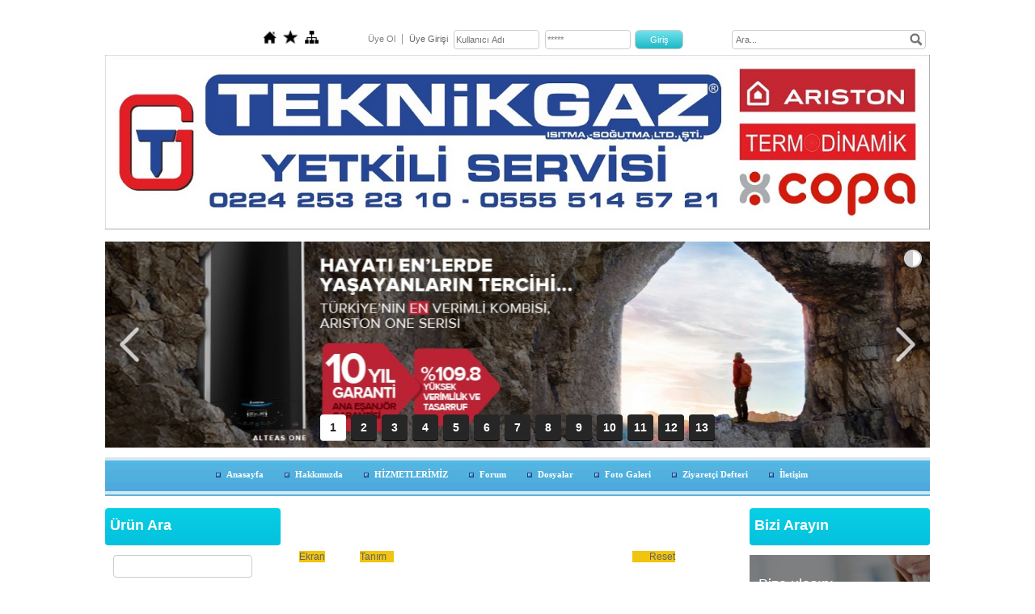

--- FILE ---
content_type: text/html; charset=UTF-8
request_url: http://www.teknikgaz.com/?pnum=12&pt=GENUS+PREM%C4%B0UM+YO%C4%9EU%C5%9EMALI
body_size: 9825
content:
<!DOCTYPE html>
                        <html lang="tr">
                        <!--[if lt IE 8]> <html lang="tr-TR" class="stnz_no-js ie6"> <![endif]-->
<head>
<title>ariston genus premium kombi , her marka kombi bakım ve servislik hizmeti</title>
<meta http-equiv="X-UA-Compatible" content="IE=Edge;chrome=1" /><meta http-equiv="Content-Type" content="text/html; charset=UTF-8">
<meta name="keywords" content="ariston genus premium kombii , her marka kombi bakım ve servislik hizmeti"/>
<meta name="description" content="ariston genus premium kombii , her marka kombi bakım ve servislik hizmeti"/>




<!--[if lt IE 7]>						
							<script src="/templates/default/IE7.jgz">IE7_PNG_SUFFIX=".png";</script>
							<link href="/templates/default/ie6.css" rel="stylesheet" type="text/css" />
						<![endif]-->
<!--[if lt IE 8]>							
							<link href="/templates/default/ie7.css" rel="stylesheet" type="text/css" />
						<![endif]-->
<script type="text/javascript" src="/templates/js/js.js?v=3" ></script>
<script src="/cjs/jquery/1.8/jquery-1.8.3.min.jgz"></script>
<script src="/cjs/jquery.bxslider.min.js"></script>
<link href="/cjs/jquery.bxslider.css" rel="stylesheet" type="text/css" />

<link rel="stylesheet" href="/cjs/css/magnific-popup.css">
                                <link rel="stylesheet" href="/cjs/css/wookmark-main.css">
                                <script src="/cjs/js/imagesloaded.pkgd.min.js"></script>
                                <script src="/cjs/js/jquery.magnific-popup.min.js"></script>
                                <script src="/cjs/js/wookmark.js"></script><link rel="stylesheet" href="/cjs/banner_rotator/css/banner-rotator.min.css">
<script type="text/javascript" src="/cjs/banner_rotator/js/jquery.banner-rotator.min.js"></script>
<style>



.vitrin_widget {
    text-align: center !important;
}


.iletisim {display: inline-block; width: 250px; margin: 10px; text-align: center;  padding: 10px; vertical-align: top; border: 0px solid #73AD21;}





</style>

<link href="//maxcdn.bootstrapcdn.com/font-awesome/4.2.0/css/font-awesome.min.css" rel="stylesheet">



<style>
    @import url("/assets/css/grid.css") screen and (max-width: 768px);
    @import url("/templates/tpl/98/stil.css") screen and (min-width: 769px);
    @import url("/assets/css/desktop.css") screen and (min-width: 769px);
    @import url("/assets/css/mobile.css") screen and (max-width: 768px);    
</style>
<meta name="viewport" content="width=device-width, initial-scale=1">
<script src="/assets/javascript/mobile/jquery.mobilemenu.js"></script><style type="text/css">body{ background-image: url(/FileUpload/bs1025996/bg.jpg) !important; background-attachment: fixed; }</style>

<!--[if lt IE 8]>               
                    <style type="text/css">#stnz_middleContent{width:538px !important;}</style>         
                <![endif]-->

</head>

<body id="mobileTmp" class="tpl">

<div class="container" id="stnz_wrap">  
        <div id="stnz_containerTop">
        <div id="stnz_left_bg"></div>
        <div class="row" id="stnz_containerMiddle">
        <div class="grid_12" id="stnz_headerWrap"><script type="text/javascript">
                    $(function() {
                        $("#ust_icon_favorite").click(function() {
                            // Mozilla Firefox Bookmark
                            if ('sidebar' in window && 'addPanel' in window.sidebar) { 
                                window.sidebar.addPanel(location.href,document.title,"");
                            } else if( /*@cc_on!@*/false) { // IE Favorite
                                window.external.AddFavorite(location.href,document.title); 
                            } else { // webkit - safari/chrome
                                alert('Sık Kullanılanlara eklemek için '+(navigator.userAgent.toLowerCase().indexOf('mac') != - 1 ? 'Command/Cmd' : 'CTRL') + ' + D tuşlarına basınız.');
                            }
                        });
                        
                        $("#ust_login_button").click(function() {
                            $("#ust_uye_form").submit();                          
                        });
                        $("#ust_search").keyup(function(e) {
                            if (e.keyCode==13)                          
                            {
                                if ($(this).val().length > 2){
                                    $(location).attr('href','/?Syf=39&search='+$(this).val());
                                }else{
                                    alert('Lütfen en az 3 harf giriniz.');
                                }   
                            }
                        });
                        $("#search").click(function() {
                            if ($('#ust_search').val().length > 2){
                                    $(location).attr('href','/?Syf=39&search='+$('#ust_search').val());
                                }else{
                                    alert('Lütfen en az 3 harf giriniz.');
                                }                           
                        });
                        
                    });
                </script><div id="stnz_topModul"><div class="stnz_widget stnz_ust_modul_icons">
<div class="stnz_widgetContent"><ul id="ust_custom_icons"><li class="ust_custom_icons_li"><a href="/?SyfNmb=1" id="ust_icon_homepage"><img alt="Anasayfa" src="/templates/tpl/98/images//homepage.png" border="0"></a></li><li class="ust_custom_icons_li"><a href="#" id="ust_icon_favorite"><img alt="Favorilere Ekle" src="/templates/tpl/98/images//favorite.png" border="0"></a></li><li class="ust_custom_icons_li"><a href="/?Syf=20" id="ust_icon_sitemap"><img alt="Site Haritası" src="/templates/tpl/98/images//sitemap.png" border="0"></a></li></ul></div>
</div><!-- /widget -->

<div class="stnz_widget stnz_ust_modul_login">
<div class="stnz_widgetContent"><form id="ust_uye_form" name="ust_uye_form" method="POST" action="http://www.teknikgaz.com/?login=1"><ul id="ust_modul_login"><li id="ust_member_caption"><a href="/?Syf=7&UI=1">Üye Ol</a></li><li id="ust_login_caption">Üye Girişi</li><li id="ust_login_uname_li"><input type="text" name="username" id="ust_login_uname" placeholder="Kullanıcı Adı"></li><li id="ust_login_pass_li"><input type="password" name="pass" id="ust_login_pass" placeholder="*****"></li><li id="ust_login_button_li"><input type="button" id="ust_login_button" value="Giriş"></li></ul></form></div>
</div><!-- /widget -->

<div class="stnz_widget stnz_ust_modul_search">
<div class="stnz_widgetContent"><div><input type="text" id="ust_search" name="search" placeholder="Ara..."><div id="search_mercek"><img src="/images/search-glass.png" width="16" id="search"></div></div></div>
</div><!-- /widget -->

</div><div class="clear"></div><div class="grid_12" id="stnz_headerTop"></div><div id="stnz_header" style="background-image: none;"><style>#stnz_header{min-height:1px;}</style><div id="stnz_pictureHeader"><img alt="" src="FileUpload/bs1025996/header.jpg" /></div><!-- /pictureHeader --></div><div class="grid_12" id="stnz_headerFooter" style="margin-top:0;"></div><!-- /header --><div id="stnz_topBanner"><p>
<div data-type="banner"><div id="banner_bs1025996_70783" class="banner-rotator " style="max-width: 1200px; max-height: 300px;"><ul class="slides"><li data-effect="random" data-duration="500" data-ease="linear" data-delay="5000" data-ken-burns="random auto linear"><img src="/FileUpload/bs1025996/Slayt/bs1025996_20220328152559.jpg" title="" /></li><li data-effect="random" data-duration="500" data-ease="linear" data-delay="5000" data-ken-burns="random auto linear"><img src="/FileUpload/bs1025996/Slayt/bs1025996_20220328152619.jpg" title="" /></li><li data-effect="random" data-duration="500" data-ease="linear" data-delay="5000" data-ken-burns="random auto linear"><img src="/FileUpload/bs1025996/Slayt/bs1025996_20220328152651.jpg" title="" /></li><li data-effect="random" data-duration="500" data-ease="linear" data-delay="5000" data-ken-burns="random auto linear"><img src="/FileUpload/bs1025996/Slayt/bs1025996_20220328152711.jpg" title="" /></li><li data-effect="random" data-duration="500" data-ease="linear" data-delay="5000" data-ken-burns="random auto linear"><img src="/FileUpload/bs1025996/Slayt/bs1025996_20220328152726.jpg" title="" /></li><li data-effect="random" data-duration="500" data-ease="linear" data-delay="5000" data-ken-burns="random auto linear"><img src="/FileUpload/bs1025996/Slayt/bs1025996_20220328152800.jpg" title="" /></li><li data-effect="random" data-duration="500" data-ease="linear" data-delay="5000" data-ken-burns="random auto linear"><img src="/FileUpload/bs1025996/Slayt/bs1025996_20220328152821.jpg" title="" /></li><li data-effect="random" data-duration="500" data-ease="linear" data-delay="5000" data-ken-burns="random auto linear"><img src="/FileUpload/bs1025996/Slayt/bs1025996_20220328152851.jpg" title="" /></li><li data-effect="random" data-duration="500" data-ease="linear" data-delay="5000" data-ken-burns="random auto linear"><img src="/FileUpload/bs1025996/Slayt/bs1025996_20220408151005.jpg" title="" /></li><li data-effect="random" data-duration="500" data-ease="linear" data-delay="5000" data-ken-burns="random auto linear"><img src="/FileUpload/bs1025996/Slayt/bs1025996_20220408151016.jpg" title="" /></li><li data-effect="random" data-duration="500" data-ease="linear" data-delay="5000" data-ken-burns="random auto linear"><img src="/FileUpload/bs1025996/Slayt/bs1025996_20220408153422.jpeg" title="" /></li><li data-effect="random" data-duration="500" data-ease="linear" data-delay="5000" data-ken-burns="random auto linear"><a href="http://www.teknikgaz.com/?Syf=18&Hbr=1245428&/En-iyi-kombi-varl%C4%B1%C4%9F%C4%B1n%C4%B1-unutaca%C4%9F%C4%B1n%C4%B1z-kombidir.Copa-Kombi-tak%C4%B1n,-unutun." target="_blank"><img src="/FileUpload/bs1025996/Slayt/bs1025996_20220408153432.jpeg" title="" /></a></li><li data-effect="random" data-duration="500" data-ease="linear" data-delay="5000" data-ken-burns="random auto linear"><a href="http://www.teknikgaz.com/?Syf=18&Hbr=1245429&/Verimli-ve-Konforlu-S%C4%B1cak-Su" target="_blank"><img src="/FileUpload/bs1025996/Slayt/bs1025996_20220408153443.jpeg" title="" /></a></li></ul></div><script>$('#banner_bs1025996_70783').bannerRotator({  width:1200, height:300, playButton: false , tooltip: 'text' , navButtons: 'large' , cpanelPosition:'center bottom' , thumbnails: 'number'});</script></div>
</p></div><script type="text/javascript">
                    $(function() {
                        $("#ust-menu-search").keyup(function(e) {
                            if (e.keyCode==13)                          
                            {
                                if ($(this).val().length > 2){
                                    $(location).attr('href','/?Syf=39&search='+$(this).val());
                                }else{
                                    alert('Lütfen en az 3 harf giriniz.');
                                }   
                            }
                        });
                        
                        $("#search-ust").click(function() {
                            if ($('#ust-menu-search').val().length > 2){
                                    $(location).attr('href','/?Syf=39&search='+$('#ust-menu-search').val());
                                }else{
                                    alert('Lütfen en az 3 harf giriniz.');
                                }                           
                        });
                        
                    });
                </script><div class="grid_12 mobile-menu" id="topMenu"><style>@import url("./templates/tpl/38/menucss/default.css") screen and (min-width: 769px);</style><div class="stnz_widget stnz_ust_menu38">
<div class="stnz_widgetContent"><div class="stnz_dropdown38_root stnz_dropdown38_root_center"><div id="ust_menu_root"><nav><ul class="sf-menu stnz_dropdown38 stnz_dropdown38-horizontal" id="nav" data-title="Menu">
		
			<li><a class="root"  href="http://www.teknikgaz.com/?SyfNmb=1&pt=Anasayfa" rel="alternate" hreflang="tr">Anasayfa</a></li>
			<li><a class="root"  href="http://www.teknikgaz.com/?SyfNmb=2&pt=Hakk%C4%B1m%C4%B1zda" rel="alternate" hreflang="tr">Hakkımızda</a></li>
			<li><a class="root"  href="http://www.teknikgaz.com/?SyfNmb=4&pt=HİZMETLERİMİZ" rel="alternate" hreflang="tr">HİZMETLERİMİZ</a></li>
			<li><a class="root"  href="http://www.teknikgaz.com/forum/?pt=Forum" rel="alternate" hreflang="tr">Forum</a></li>
			<li><a class="root"  href="http://www.teknikgaz.com/?Syf=3&pt=Dosyalar" rel="alternate" hreflang="tr">Dosyalar</a></li>
			<li><a class="root"  href="http://www.teknikgaz.com/?Syf=4&pt=Foto+Galeri" rel="alternate" hreflang="tr">Foto Galeri</a></li>
			<li><a class="root"  href="http://www.teknikgaz.com/?Syf=0&pt=Ziyaret%C3%A7i+Defteri" rel="alternate" hreflang="tr">Ziyaretçi Defteri</a></li>
			<li><a class="root"  href="http://www.teknikgaz.com/?SyfNmb=3&pt=%C4%B0leti%C5%9Fim" rel="alternate" hreflang="tr">İletişim</a></li></ul></nav></div></div></div>
</div><!-- /widget -->

</div><!-- /topMenu --></div><div id="stnz_content"><div class="grid_12" id="stnz_leftContent"><div class="stnz_widget"><div class="stnz_widget stnz_product_search">
<div class="stnz_widgetTitle"><div class="stnz_widgetTitle_text">Ürün Ara</div></div>
<div class="stnz_widgetContent">
            <form name="urun_arama" action="/?Syf=21" method="post">
            <input name="aranacak" class="UyeGirisi" size="19" maxlength="150">
            <input class="UyeGirisi" name="gonder2" value=" Ara " type="submit">
            <a href="/?Syf=21&pt=Ürün Ara">Detaylı Ara</a></form></div>
<div class="stnz_widgetFooter"></div>
</div><!-- /widget -->

<style>@import url("/templates/default/menucss/css/radius/radius_mavi.css") screen and (min-width: 769px);</style><div class="stnz_widget stnz_menu">
<div class="stnz_widgetTitle"><div class="stnz_widgetTitle_text">Ürün ve Hizmetler</div></div>
<div class="stnz_widgetContent"><ul class="sf-menu stnz_radius_mavi stnz_radius_mavi-vertical" id="nav1936438" data-title="Ürün ve Hizmetler">
				
					<li><a class="root"  href="http://www.teknikgaz.com?product=6522000&pt=AR%C4%B0STON+KOMB%C4%B0" rel="alternate" hreflang="tr">ARİSTON KOMBİ</a></li>
					<li><a class="root"  href="http://www.teknikgaz.com?product=6522001&pt=BAYMAK+KOMB%C4%B0" rel="alternate" hreflang="tr">BAYMAK KOMBİ</a></li>
					<li><a class="root"  href="http://www.teknikgaz.com?product=6531950&pt=COPA" rel="alternate" hreflang="tr">COPA</a></li>
					<li><a class="root"  href="http://www.teknikgaz.com?product=6522004&pt=DEM%C4%B0RD%C3%96K%C3%9CM+KOMB%C4%B0" rel="alternate" hreflang="tr">DEMİRDÖKÜM KOMBİ</a></li>
					<li><a class="root"  href="http://www.teknikgaz.com?product=6522002&pt=%C4%B0MMERGAS+KOMB%C4%B0" rel="alternate" hreflang="tr">İMMERGAS KOMBİ</a></li>
					<li><a class="root"  href="http://www.teknikgaz.com?product=6522003&pt=SAN%C4%B0CA+KOMB%C4%B0" rel="alternate" hreflang="tr">SANİCA KOMBİ</a></li>
					<li><a class="root"  href="http://www.teknikgaz.com?product=6522005&pt=YEDEK+PAR%C3%87A" rel="alternate" hreflang="tr">YEDEK PARÇA</a></li>
					<li><a class="root"  href="http://www.teknikgaz.com?product=6522006&pt=WARMHAUS" rel="alternate" hreflang="tr">WARMHAUS</a></li></ul></div>
<div class="stnz_widgetFooter"></div>
</div><!-- /widget -->

<div class="stnz_widget stnz_menu">
<div class="stnz_widgetTitle"><div class="stnz_widgetTitle_text">ARIZA VE ÇÖZÜMLERİ</div></div>
<div class="stnz_widgetContent"><ul class="sf-menu stnz_radius_mavi stnz_radius_mavi-vertical" id="nav1936439" data-title="ARIZA VE ÇÖZÜMLERİ">
				
					<li><a class="root"  href="#" rel="alternate" hreflang="tr">ARİSTON</a>
				<ul>
					<li><a   href="http://www.teknikgaz.com/?pnum=7&pt=BS+-+MAT%C4%B0S+KOMB%C4%B0" rel="alternate" hreflang="tr">BS - MATİS KOMBİ</a></li>
					<li><a   href="http://www.teknikgaz.com/?pnum=8&pt=CARES+PREM%C4%B0UM+KOMB%C4%B0" rel="alternate" hreflang="tr">CARES PREMİUM KOMBİ</a></li>
					<li><a   href="http://www.teknikgaz.com/?pnum=9&pt=CLAS+EVO+" rel="alternate" hreflang="tr">CLAS EVO </a></li>
					<li><a   href="http://www.teknikgaz.com/?pnum=10&pt=CLAS+HERMET%C4%B0K+KOMB%C4%B0" rel="alternate" hreflang="tr">CLAS HERMETİK KOMBİ</a></li>
					<li><a   href="http://www.teknikgaz.com/?pnum=11&pt=GENUS+HERMET%C4%B0K+KOMB%C4%B0" rel="alternate" hreflang="tr">GENUS HERMETİK KOMBİ</a></li>
					<li><a   href="http://www.teknikgaz.com/?pnum=12&pt=GENUS+PREM%C4%B0UM+YO%C4%9EU%C5%9EMALI" rel="alternate" hreflang="tr">GENUS PREMİUM YOĞUŞMALI</a></li>
					<li><a   href="http://www.teknikgaz.com/?pnum=13&pt=CLAS+PREM%C4%B0UM+EVO" rel="alternate" hreflang="tr">CLAS PREMİUM EVO</a></li>
				</ul>
					</li>
					<li><a class="root"  href="#" rel="alternate" hreflang="tr">COPA </a></li>
					<li><a class="root"  href="#" rel="alternate" hreflang="tr">İMMERGAS </a>
				<ul>
					<li><a   href="http://www.teknikgaz.com/?pnum=14&pt=Eolo+Star+Hata+Kodlar%C4%B1" rel="alternate" hreflang="tr">Eolo Star Hata Kodları</a></li>
					<li><a   href="http://www.teknikgaz.com/?pnum=15&pt=imergas+Eolo+Mini+model+kombi" rel="alternate" hreflang="tr">imergas Eolo Mini model kombi</a></li>
					<li><a   href="http://www.teknikgaz.com/?pnum=16&pt=immergas+Victrix+kombi" rel="alternate" hreflang="tr">immergas Victrix kombi</a></li>
				</ul>
					</li>
					<li><a class="root"  href="#" rel="alternate" hreflang="tr">TERMODİNAMİK</a>
				<ul>
					<li><a   href="http://www.teknikgaz.com/?pnum=6&pt=%C5%9EOFBEN+ARIZA+VE+TAM%C4%B0R%C4%B0" rel="alternate" hreflang="tr">ŞOFBEN ARIZA VE TAMİRİ</a></li>
				</ul>
					</li>
					<li><a class="root"  href="http://www.teknikgaz.com/?pnum=17&pt=PETEK+TEM%C4%B0ZLEME+BAKIM" rel="alternate" hreflang="tr">PETEK TEMİZLEME BAKIM</a></li></ul></div>
<div class="stnz_widgetFooter"></div>
</div><!-- /widget -->

<div class="stnz_widget stnz_menu">
<div class="stnz_widgetTitle"><div class="stnz_widgetTitle_text">Videolar</div></div>
<div class="stnz_widgetContent"><ul class="sf-menu stnz_radius_mavi stnz_radius_mavi-vertical" id="nav1936440" data-title="Videolar">
				
					<li><a class="root"  href="http://www.teknikgaz.com?Syf=24&video=6522024&pt=V%C4%B0DEOLAR" rel="alternate" hreflang="tr">VİDEOLAR</a></li></ul></div>
<div class="stnz_widgetFooter"></div>
</div><!-- /widget -->

</div></div><!-- /leftContent --><div id="stnz_middleContent" class="grid_12 stnz_coklu stnz_sol_var stnz_sag_var"><div class="stnz_pageTitle"><h2><span>GENUS PREMİUM YOĞUŞMALI</span></h2></div>
<style type="text/css">
.sablon_yazi_img {
   padding:3px;
   border:0.5px;
   background-color:#fff;
}

.sablon_yazi_img:hover {
   padding:3px;
   border:1px;
   background-color:#cccccc;
}

</style>

<script>

$(document).ready(function () {
    $(".fade_effect img").fadeTo(0, 1.0);

    $(".fade_effect img").hover(function () {
        $(this).fadeTo("slow", 0.7);
        },
        function () {$(this).fadeTo("slow", 1.0);
        }
    );
});

</script><p> </p>
<table>
<tbody>
<tr>
<td width="72">
<p><span style="background-color: #f1c40f;">Ekran</span></p>
</td>
<td width="336">
<p><span style="background-color: #f1c40f;">Tanım   </span></p>
</td>
<td colspan="2" width="108">
<p><span style="background-color: #f1c40f;">       Reset</span></p>
</td>
</tr>
<tr>
<td width="72">
<p><strong>1 01</strong></p>
</td>
<td colspan="2" width="344">
<p>Aşırı ısınma</p>
</td>
<td width="100">
<p>Resetleyin</p>
</td>
</tr>
<tr>
<td width="72">
<p><strong>1 02</strong></p>
</td>
<td colspan="2" width="344">
<p>Isıtma sistemi basınç sensörü kısa devre ya da açık devre</p>
</td>
<td width="100">
<p>Resetlenemez</p>
</td>
</tr>
<tr>
<td width="72">
<p><strong>1 03</strong></p>
</td>
<td colspan="2" width="344">
<p>Sirkülasyon ya da su durumu: Tçıkış > 7°C/sn, (3 kez oluştu ise)</p>
</td>
<td width="100">
<p>Resetleyin</p>
</td>
</tr>
<tr>
<td width="72">
<p><strong>1 04</strong></p>
</td>
<td colspan="2" width="344">
<p>Sirkülasyon ya da su durumu: Tçıkış> 20°C/sn veya Tdönüş > 20°C/sn</p>
</td>
<td width="100">
<p>Resetleyin</p>
</td>
</tr>
<tr>
<td width="72">
<p><strong>1 05</strong></p>
</td>
<td colspan="2" width="344">
<p>Sirkülasyon ya da su durumu: Tçıkış – Tdönüş> 55°C, (3 kez oluştu ise)</p>
</td>
<td width="100">
<p>Resetleyin</p>
</td>
</tr>
<tr>
<td width="72">
<p><strong>1 06</strong></p>
</td>
<td colspan="2" width="344">
<p>Sirkülasyon ya da su durumu: Tdönüş > Tçıkış + 10°C, (3 kez oluştu ise)</p>
</td>
<td width="100">
<p>Resetleyin</p>
</td>
</tr>
<tr>
<td width="72">
<p><strong>1 07</strong></p>
</td>
<td colspan="2" width="344">
<p>Sirkülasyon ya da su durumu: Tdönüş > Tçıkış + 30°C</p>
</td>
<td width="100">
<p>Resetleyin</p>
</td>
</tr>
<tr>
<td width="72">
<p><strong>1 08</strong></p>
</td>
<td colspan="2" width="344">
<p>Birincil devrede su eksik (P<Pmin)</p>
</td>
<td width="100">
<p>Resetlenemez</p>
</td>
</tr>
<tr>
<td width="72">
<p><strong>1 09</strong></p>
</td>
<td colspan="2" width="344">
<p>Yüksek birincil devre basıncı (P>3bar)</p>
</td>
<td width="100">
<p>Resetlenemez</p>
</td>
</tr>
<tr>
<td width="72">
<p><strong>1 10</strong></p>
</td>
<td colspan="2" width="344">
<p>Isıtma çıkış sensörü açık veya kısa devre (NTC1)</p>
</td>
<td width="100">
<p>Resetlenemez</p>
</td>
</tr>
<tr>
<td width="72">
<p><strong>1 12</strong></p>
</td>
<td colspan="2" width="344">
<p>Isıtma dönüş sensöründe açık veya kısa devre (NTC2)</p>
</td>
<td width="100">
<p>Resetlenemez</p>
</td>
</tr>
<tr>
<td width="72">
<p><strong>1 14</strong></p>
</td>
<td colspan="2" width="344">
<p>Dış sensör açık veya kısa devre</p>
</td>
<td width="100">
<p>Resetlenemez</p>
</td>
</tr>
<tr>
<td width="72">
<p><strong>1 16</strong></p>
</td>
<td colspan="2" width="344">
<p>Yerden ısıtma termostatı açık</p>
</td>
<td width="100">
<p>Resetlenemez</p>
</td>
</tr>
<tr>
<td width="72">
<p><strong>1 P1</strong></p>
</td>
<td colspan="2" width="344">
<p>Sirkülasyon ya da su durumu: Tçıkış > 7°C/sn</p>
</td>
<td width="100">
<p>Sinyal</p>
</td>
</tr>
<tr>
<td width="72">
<p><strong>1 P2</strong></p>
</td>
<td colspan="2" width="344">
<p>Sirkülasyon ya da su durumu: Tçıkış – Tdönüş> 55°C</p>
</td>
<td width="100">
<p>Sinyal</p>
</td>
</tr>
<tr>
<td width="72">
<p><strong>1 P3</strong></p>
</td>
<td colspan="2" width="344">
<p>Sirkülasyon ya da su durumu: Tdönüş > Tçıkış + 10°C</p>
</td>
<td width="100">
<p>Sinyal</p>
</td>
</tr>
<tr>
<td width="72">
<p><strong>1 P4</strong></p>
</td>
<td colspan="2" width="344">
<p>Düşük birincil devre basıncı (P<P<sub>SİNYAL</sub>): doldurma sinyali</p>
</td>
<td width="100">
<p>Sinyal</p>
</td>
</tr>
<tr>
<td width="72">
<p><strong>1 P5</strong></p>
</td>
<td colspan="2" width="344">
<p>İlk doldurma başarısız (kombi basıncı yükselmedi): ilgili düğmeye basarak tekrar doldurmayı deneyin</p>
</td>
<td width="100">
<p>Sinyal</p>
</td>
</tr>
<tr>
<td width="72">
<p><strong>1 P6</strong></p>
</td>
<td colspan="2" width="344">
<p>Basınç denge kontrolü başarısız:  ilgili düğmeye basarak tekrar doldurmayı deneyin</p>
</td>
<td width="100">
<p>Sinyal</p>
</td>
</tr>
<tr>
<td width="72">
<p><strong>1 P7</strong></p>
</td>
<td colspan="2" width="344">
<p>50 dakikada 5’ten fazla doldurma, doldurma düğmesi devre dışı (AÇ/KAPA ile reset)</p>
</td>
<td width="100">
<p>AÇ/KAPA</p>
</td>
</tr>
<tr>
<td width="72">
<p><strong>1 P8</strong></p>
</td>
<td colspan="2" width="344">
<p>7 günde 6’dan fazla doldurma, doldurma düğmesi devre dışı (AÇ/KAPA ile reset)</p>
</td>
<td width="100">
<p>AÇ/KAPA</p>
</td>
</tr>
<tr>
<td width="72">
<p><strong> </strong></p>
</td>
<td colspan="2" width="344">
<p> </p>
</td>
<td width="100">
<p> </p>
</td>
</tr>
<tr>
<td colspan="4" width="516">
<p><em>KULLANIM SUYU DEVRESİ</em></p>
</td>
</tr>
<tr>
<td width="72">
<p><strong>2 01</strong></p>
</td>
<td width="336">
<p>Kullanım suyu sensörü açık veya kısa devre (NTCs)</p>
</td>
<td colspan="2" width="108">
<p>Resetlenemez</p>
</td>
</tr>
<tr>
<td width="72">
<p><strong>2 05</strong></p>
</td>
<td width="336">
<p>Güneş kolektöründe su giriş sensörü açık devre</p>
</td>
<td colspan="2" width="108">
<p>Resetlenemez</p>
</td>
</tr>
<tr>
<td width="72">
<p><strong>2 06</strong></p>
</td>
<td width="336">
<p>Güneş kolektöründe su giriş sensörü kısa devre</p>
</td>
<td colspan="2" width="108">
<p> </p>
</td>
</tr>
<tr>
<td width="72">
<p><strong>2 07</strong></p>
</td>
<td width="336">
<p>Güneş manifoldu aşırı ısınma</p>
</td>
<td colspan="2" width="108">
<p>Resetlenemez</p>
</td>
</tr>
<tr>
<td width="72">
<p><strong>2 08</strong></p>
</td>
<td width="336">
<p>Güneş manifoldu düşük sıcaklık (donma koruma)</p>
</td>
<td colspan="2" width="108">
<p>Resetlenemez</p>
</td>
</tr>
<tr>
<td colspan="4" width="516">
<p><em>PCB</em></p>
</td>
</tr>
<tr>
<td width="72">
<p><strong>3 01</strong></p>
</td>
<td width="336">
<p>Eeprom ekran hatası</p>
</td>
<td colspan="2" width="108">
<p>Resetlenemez</p>
</td>
</tr>
<tr>
<td width="72">
<p><strong>3 02</strong></p>
</td>
<td width="336">
<p>GP – GIU iletişim hatası</p>
</td>
<td colspan="2" width="108">
<p>Resetlenemez</p>
</td>
</tr>
<tr>
<td width="72">
<p><strong>3 03</strong></p>
</td>
<td width="336">
<p>PCB dahili hata</p>
</td>
<td colspan="2" width="108">
<p>Resetlenemez</p>
</td>
</tr>
<tr>
<td width="72">
<p><strong>3 04</strong></p>
</td>
<td width="336">
<p>15 dakikada 5’ten fazla resetleme</p>
</td>
<td colspan="2" width="108">
<p>Resetlenemez</p>
</td>
</tr>
<tr>
<td width="72">
<p><strong>3 05</strong></p>
</td>
<td width="336">
<p>PCB dahili hata</p>
</td>
<td colspan="2" width="108">
<p>Resetleyin</p>
</td>
</tr>
<tr>
<td width="72">
<p><strong>3 06</strong></p>
</td>
<td width="336">
<p>PCB kartı dahili hata</p>
</td>
<td colspan="2" width="108">
<p>Resetleyin</p>
</td>
</tr>
<tr>
<td width="72">
<p><strong>3 07</strong></p>
</td>
<td width="336">
<p>PCB kartı dahili hata</p>
</td>
<td colspan="2" width="108">
<p>Resetleyin</p>
</td>
</tr>
<tr>
<td colspan="4" width="516">
<p><em>ÇEVRE KONTROL ÜNİTELERİYLE İLETİŞİM</em></p>
</td>
</tr>
<tr>
<td width="72">
<p><strong>4 01</strong></p>
</td>
<td width="336">
<p>Modem ve BUS arasında iletişim hatası</p>
</td>
<td colspan="2" width="108">
<p>Resetlenemez</p>
</td>
</tr>
<tr>
<td width="72">
<p><strong>4 02</strong></p>
</td>
<td width="336">
<p>Modem hatası GPRS/GSM</p>
</td>
<td colspan="2" width="108">
<p>Resetlenemez</p>
</td>
</tr>
<tr>
<td width="72">
<p><strong>4 03</strong></p>
</td>
<td width="336">
<p>Sim Kart modem hatası</p>
</td>
<td colspan="2" width="108">
<p>Resetlenemez</p>
</td>
</tr>
<tr>
<td width="72">
<p><strong>4 04</strong></p>
</td>
<td width="336">
<p>Modem ve kart arasında iletişim hatası</p>
</td>
<td colspan="2" width="108">
<p>Resetlenemez</p>
</td>
</tr>
<tr>
<td width="72">
<p><strong>4 05</strong></p>
</td>
<td width="336">
<p>Modem hatası</p>
</td>
<td colspan="2" width="108">
<p>Resetlenemez</p>
</td>
</tr>
<tr>
<td width="72">
<p><strong>4 06</strong></p>
</td>
<td width="336">
<p>Modem hatası</p>
</td>
<td colspan="2" width="108">
<p>Resetlenemez</p>
</td>
</tr>
<tr>
<td width="72">
<p><strong>4 07</strong></p>
</td>
<td width="336">
<p>Oda sensörü açık devre</p>
</td>
<td colspan="2" width="108">
<p>Resetlenemez</p>
</td>
</tr>
<tr>
<td width="72">
<p><strong>4 08</strong></p>
</td>
<td width="336">
<p>Oda sensörü kısa devre</p>
</td>
<td colspan="2" width="108">
<p>Resetlenemez</p>
</td>
</tr>
<tr>
<td colspan="4" width="516">
<p><em>ATEŞLEME VE ALGILAMA</em></p>
</td>
</tr>
<tr>
<td width="72">
<p><strong>5 01</strong></p>
</td>
<td width="336">
<p>Alev eksik</p>
</td>
<td colspan="2" width="108">
<p>Resetleyin</p>
</td>
</tr>
<tr>
<td width="72">
<p><strong>5 02</strong></p>
</td>
<td width="336">
<p>Gaz valfi kapalı iken alev algılandı</p>
</td>
<td colspan="2" width="108">
<p>Resetlenemez</p>
</td>
</tr>
<tr>
<td width="72">
<p><strong>5 04</strong></p>
</td>
<td width="336">
<p>3 ateşleme sonrası bloke</p>
</td>
<td colspan="2" width="108">
<p>Resetleyin</p>
</td>
</tr>
<tr>
<td width="72">
<p><strong>5 P1</strong></p>
</td>
<td width="336">
<p>İlk ateşleme talebi başarısız</p>
</td>
<td colspan="2" width="108">
<p>Sinyal</p>
</td>
</tr>
<tr>
<td width="72">
<p><strong>5 P2</strong></p>
</td>
<td width="336">
<p>İkinci ateşleme talebi başarısız</p>
</td>
<td colspan="2" width="108">
<p>Sinyal</p>
</td>
</tr>
<tr>
<td width="72">
<p><strong>5 P3</strong></p>
</td>
<td width="336">
<p>Kullanım sırasında alev kopması</p>
</td>
<td colspan="2" width="108">
<p>Sinyal</p>
</td>
</tr>
<tr>
<td width="72">
<p><strong>5 P4</strong></p>
</td>
<td width="336">
<p>Tek bir kullanımda 3 alev kopması</p>
</td>
<td colspan="2" width="108">
<p>AÇ/KAPA</p>
</td>
</tr>
<tr>
<td colspan="4" width="516">
<p><em>TEMİZ HAVA GİRİŞİ / ATIK GAZ ÇIKIŞI</em></p>
</td>
</tr>
<tr>
<td width="72">
<p><strong>6 04</strong></p>
</td>
<td width="336">
<p>Fan çok yavaş dönüyor (<1775 d/dak – 100 d/dak) ya da Hall (devir) sensör arızası</p>
</td>
<td colspan="2" width="108">
<p>Resetleyin</p>
</td>
</tr>
<tr>
<td width="72">
<p><strong>6 10</strong></p>
</td>
<td width="336">
<p>Termal sigorta kontağı açık</p>
</td>
<td colspan="2" width="108">
<p>Resetleyin</p>
</td>
</tr>
<tr>
<td colspan="4" width="516">
<p><em>BÖLGE KONTROLLERİ</em></p>
</td>
</tr>
<tr>
<td width="72">
<p><strong>7 01</strong></p>
</td>
<td width="336">
<p>Bölge 2 ısıtma çıkış sensörü açık veya kısa devre</p>
</td>
<td colspan="2" width="108">
<p>Resetlenemez</p>
</td>
</tr>
<tr>
<td width="72">
<p><strong>7 02</strong></p>
</td>
<td width="336">
<p>Bölge 2 ısıtma dönüş sensörü açık veya kısa devre</p>
</td>
<td colspan="2" width="108">
<p>Resetlenemez</p>
</td>
</tr>
<tr>
<td width="72">
<p><strong>7 03</strong></p>
</td>
<td width="336">
<p>Bölge 3 ısıtma çıkış sensörü açık veya kısa devre</p>
</td>
<td colspan="2" width="108">
<p>Resetlenemez</p>
</td>
</tr>
<tr>
<td width="72">
<p><strong>7 04</strong></p>
</td>
<td width="336">
<p>Bölge 3 ısıtma dönüş sensörü açık veya kısa devre</p>
</td>
<td colspan="2" width="108">
<p>Resetlenemez</p>
</td>
</tr>
<tr>
<td width="72">
<p><strong>7 05</strong></p>
</td>
<td width="336">
<p>Hidrolik seperatör sensörü açık veya kısa devre</p>
</td>
<td colspan="2" width="108">
<p>Resetlenemez</p>
</td>
</tr>
<tr>
<td width="72">
<p><strong>7 06</strong></p>
</td>
<td width="336">
<p>Bölge 2 aşırı ısınma</p>
</td>
<td colspan="2" width="108">
<p>Resetlenemez</p>
</td>
</tr>
<tr>
<td width="72">
<p><strong>7 07</strong></p>
</td>
<td width="336">
<p>Bölge 3 aşırı ısınma</p>
</td>
<td colspan="2" width="108">
<p>Resetlenemez</p>
</td>
</tr>
<tr>
<td width="72"> </td>
<td width="336"> </td>
<td width="8"> </td>
<td width="100"> </td>
</tr>
</tbody>
</table>
<p> </p>
<p> </p></div><!-- /middleContent --><div class="grid_12" id="stnz_rightContent"><div class="stnz_widget"><div class="stnz_widget stnz_reklam_blok">
<div class="stnz_widgetTitle"><div class="stnz_widgetTitle_text">Bizi Arayın</div></div>
<div class="stnz_widgetContent"><table style="background-image: url('../FileUpload/bs1025996/File/call.png'); width: 100%; height: 118px;" border="0" cellspacing="10" align="center">
<tbody>
<tr>
<td>
<p><span style="font-size: large; color: #ffffff;">Bize ulaşın:</span><br /><span style="font-size: large; color: #ffffff;">(0 224 ) 253 23 10&nbsp;</span></p>
<p><span style="font-size: large; color: #ffffff;">(0 555 ) 514 57 25&nbsp;</span></p>
</td>
</tr>
</tbody>
</table>
<p>&nbsp;</p></div>
<div class="stnz_widgetFooter"></div>
</div><!-- /widget -->

<div class="stnz_widget stnz_uyelik">
<div class="stnz_widgetTitle"><div class="stnz_widgetTitle_text">Üyelik Girişi</div></div>
<div class="stnz_widgetContent">
            <form action="http://www.teknikgaz.com/?pnum=12&pt=GENUS+PREM%C4%B0UM+YO%C4%9EU%C5%9EMALI" name="UyeForm" method="POST">
                <div class="stnz_formRow">
                    <label class="stnz_tubip_login_text" for="username">Kullanıcı adı</label>
                    <input type="text" size="6" maxlength="50" class="stnz_formInput" name="username" id="username" />
                </div>
                <div class="stnz_formRow">
                    <label class="stnz_tubip_login_pass" for="pass">Şifre</label>
                    <input type="password" size="6" class="stnz_formInput" name="pass" id="pass" />
                </div>
                
                
                <div class="stnz_formRow">
                    <input type="submit" class="stnz_formSubmit" name="gonder" value="Giriş" />
                </div>
                <div class="stnz_formRow stnz_formHelper">
                    <a href="http://www.teknikgaz.com/?Syf=7&UI=0&pt=Üyelik Girişi" class="stnz_passwordForgotten">Parolamı unuttum</a><br />
                    <a href="http://www.teknikgaz.com/?Syf=7&UI=1&pt=Üyelik Girişi" class="stnz_userRegister">Üye olmak istiyorum</a>
                </div>
            </form></div>
<div class="stnz_widgetFooter"></div>
</div><!-- /widget -->

<div class="stnz_widget stnz_ziyaret">
<div class="stnz_widgetTitle"><div class="stnz_widgetTitle_text">Ziyaret Bilgileri</div></div>
<div class="stnz_widgetContent">
        
            <table width="100%" border="0" cellspacing="0" cellpadding="0">
            <tr><td>Aktif Ziyaretçi</td><td class="stnz_strong">1</td></tr>
            <tr><td>Bugün Toplam</td><td class="stnz_strong">104</td></tr>
            <tr><td>Toplam Ziyaret</td><td class="stnz_strong">61093</td></tr></table></div>
<div class="stnz_widgetFooter"></div>
</div><!-- /widget -->

<div class="stnz_widget stnz_doviz">
<div class="stnz_widgetTitle"><div class="stnz_widgetTitle_text">Döviz Bilgileri</div></div>
<div class="stnz_widgetContent">
        <table class="stnz_exchanceRates">
            <tr><th></th><th class="stnz_tableCaption">Alış</th><th class="stnz_tableCaption">Satış</th></tr>
            <tr><td class="stnz_dovizCaption">Dolar</td><td class="stnz_dovizContent">42.2460</td><td class="stnz_dovizContent">42.4153</td></tr>
            <tr><td class="stnz_dovizCaption">Euro</td><td class="stnz_dovizContent">48.9152</td><td class="stnz_dovizContent">49.1113</td></tr>
        </table></div>
<div class="stnz_widgetFooter"></div>
</div><!-- /widget -->

<div class="stnz_widget stnz_hava_durumu">
<div class="stnz_widgetTitle"><div class="stnz_widgetTitle_text">Hava Durumu</div></div>
<div class="stnz_widgetContent"><input type="hidden" value = "ANKARA"/>
        <form name="havaform" method="post">
                 <table align="center" cellpadding="0" cellspacing="0" style="display:table;">    
                    <tr>
                      <td align="center">                  
                        <img src="https://www.mgm.gov.tr/sunum/tahmin-show-2.aspx?m=ANKARA&amp;basla=1&amp;bitir=2&amp;rC=111&amp;rZ=fff" name="preview1" id="preview1">
                      </td>
                    </tr>                  
                    <tr>
                      <td align="center">                      
                          <select name="il" class="stnz_FormBeyaz" onchange="showimage()" style="width:130px;"><option value="ADANA" >Adana</option><option value="ADIYAMAN" >Adıyaman</option><option value="AFYONKARAHISAR" >Afyonkarahisar</option><option value="AGRI" >Ağrı</option><option value="AMASYA" >Amasya</option><option value="ANKARA" selected>Ankara</option><option value="ANTALYA" >Antalya</option><option value="ARTVIN" >Artvin</option><option value="AYDIN" >Aydın</option><option value="BALIKESIR" >Balıkesir</option><option value="BILECIK" >Bilecik</option><option value="BINGOL" >Bingöl</option><option value="BITLIS" >Bitlis</option><option value="BOLU" >Bolu</option><option value="BURDUR" >Burdur</option><option value="BURSA" >Bursa</option><option value="CANAKKALE" >Çanakkale</option><option value="CANKIRI" >Çankırı</option><option value="CORUM" >Çorum</option><option value="DENIZLI" >Denizli</option><option value="DIYARBAKIR" >Diyarbakır</option><option value="EDIRNE" >Edirne</option><option value="ELAZIG" >Elazığ</option><option value="ERZINCAN" >Erzincan</option><option value="ERZURUM" >Erzurum</option><option value="ESKISEHIR" >Eskişehir</option><option value="GAZIANTEP" >Gaziantep</option><option value="GIRESUN" >Giresun</option><option value="GUMUSHANE" >Gümüşhane</option><option value="HAKKARI" >Hakkari</option><option value="HATAY" >Hatay</option><option value="ISPARTA" >Isparta</option><option value="MERSIN" >İçel</option><option value="ISTANBUL" >İstanbul</option><option value="IZMIR" >İzmir</option><option value="KARS" >Kars</option><option value="KASTAMONU" >Kastamonu</option><option value="KAYSERI" >Kayseri</option><option value="KIRKLARELI" >Kırklareli</option><option value="KIRSEHIR" >Kırşehir</option><option value="KOCAELI" >Kocaeli</option><option value="KONYA" >Konya</option><option value="KUTAHYA" >Kütahya</option><option value="MALATYA" >Malatya</option><option value="MANISA" >Manisa</option><option value="K.MARAS" >Kahramanmaraş</option><option value="MARDIN" >Mardin</option><option value="MUGLA" >Muğla</option><option value="MUS" >Muş</option><option value="NEVSEHIR" >Nevşehir</option><option value="NIGDE" >Niğde</option><option value="ORDU" >Ordu</option><option value="RIZE" >Rize</option><option value="SAKARYA" >Sakarya</option><option value="SAMSUN" >Samsun</option><option value="SIIRT" >Siirt</option><option value="SINOP" >Sinop</option><option value="SIVAS" >Sivas</option><option value="TEKIRDAG" >Tekirdağ</option><option value="TOKAT" >Tokat</option><option value="TRABZON" >Trabzon</option><option value="TUNCELI" >Tunceli</option><option value="SANLIURFA" >Şanlıurfa</option><option value="USAK" >Uşak</option><option value="VAN" >Van</option><option value="YOZGAT" >Yozgat</option><option value="ZONGULDAK" >Zonguldak</option><option value="AKSARAY" >Aksaray</option><option value="BAYBURT" >Bayburt</option><option value="KARAMAN" >Karaman</option><option value="KIRIKKALE" >Kırıkkale</option><option value="BATMAN" >Batman</option><option value="SIRNAK" >Şırnak</option><option value="BARTIN" >Bartın</option><option value="ARDAHAN" >Ardahan</option><option value="IGDIR" >Iğdır</option><option value="YALOVA" >Yalova</option><option value="KARABUK" >Karabük</option><option value="KILIS" >Kilis</option><option value="OSMANIYE" >Osmaniye</option><option value="DUZCE" >Düzce</option>
                          </select>
                     
                      </td>
                    </tr>
                  </table>
                  </form></div>
<div class="stnz_widgetFooter"></div>
</div><!-- /widget -->

<div class="stnz_widget stnz_saat">
<div class="stnz_widgetTitle"><div class="stnz_widgetTitle_text">Saat</div></div>
<div class="stnz_widgetContent"><style type="text/css">
        .stnz_saat * {
            margin: 0;
            padding: 0;
        }
        
        .stnz_saat #clock {
            position: relative;
            width: 180px;
            height: 180px;
            margin: 0 auto 0 auto;
            background: url(images/clockface.png);
            list-style: none;
            }
        
        .stnz_saat #sec, .stnz_saat #min, .stnz_saat #hour {
            position: absolute;
            width: 9px;
            height: 180px;
            top: 0px;
            left: 85px;
            }
        
        .stnz_saat #sec {
            background: url(images/sechand.png);
            z-index: 3;
            }
           
        .stnz_saat #min {
            background: url(images/minhand.png);
            z-index: 2;
            }
           
        .stnz_saat #hour {
            background: url(images/hourhand.png);
            z-index: 1;
            }
            
    </style>
    
    <script type="text/javascript">
    
        $(document).ready(function() {
         
              setInterval( function() {
              var seconds = new Date().getSeconds();
              var sdegree = seconds * 6;
              var srotate = "rotate(" + sdegree + "deg)";
              
              $("#sec").css({"-moz-transform" : srotate, "-webkit-transform" : srotate});
                  
              }, 1000 );
              
         
              setInterval( function() {
              var hours = new Date().getHours();
              var mins = new Date().getMinutes();
              var hdegree = hours * 30 + (mins / 2);
              var hrotate = "rotate(" + hdegree + "deg)";
              
              $("#hour").css({"-moz-transform" : hrotate, "-webkit-transform" : hrotate});
                  
              }, 1000 );
        
        
              setInterval( function() {
              var mins = new Date().getMinutes();
              var mdegree = mins * 6;
              var mrotate = "rotate(" + mdegree + "deg)";
              
              $("#min").css({"-moz-transform" : mrotate, "-webkit-transform" : mrotate});
                  
              }, 1000 );
         
        }); 
    
    </script>
        <ul id="clock"> 
          <li id="sec"></li>
          <li id="hour"></li>
          <li id="min"></li>
        </ul></div>
<div class="stnz_widgetFooter"></div>
</div><!-- /widget -->

</div></div><!-- /rightContent> --></div><!-- /content -->     
    </div><!-- /containerMiddle -->
    <div id="stnz_right_bg"></div>
    </div><!-- /containerTop -->
</div> <!-- /wrap --><div class="grid_12" id="stnz_footer"><a href="http://www.sitenizolsun.com" class="footer_link" target="_blank" title="site kur, hazır site, web sitesi, içerik yönetim sistemi, kolay site, e-ticaret, ticaret kanunu, site zorunlu, firma sitesi">Yer sağlayıcı: Yurdum Yazılım</a></div><!-- /footer --><!--[if lt IE 8]> 
    <script type="text/javascript">           
        document.getElementById('stnz_left_bg').style.display = 'none';
        document.getElementById('stnz_right_bg').style.display = 'none';
    </script>
    <![endif]--></html>

--- FILE ---
content_type: text/css
request_url: http://www.teknikgaz.com/templates/tpl/38/menucss/default.css
body_size: 5818
content:
@charset "UTF-8";
.stnz_ust_menu38 .stnz_widgetContent{background-image: url(../images/menubg.jpg); min-height:30px; padding: 9px 20px 6px 20px;margin-bottom: 5px;}
.stnz_dropdown38_root_left{text-align: left;}
.stnz_dropdown38_root_center{text-align: center;}
.stnz_dropdown38_root_right{text-align: right;}
div.stnz_dropdown38_root div 
{		
	display: inline-block;
	zoom: 1;
}

ul.stnz_dropdown38,
ul.stnz_dropdown38 li,
ul.stnz_dropdown38 ul {
 list-style: none;
 margin: 0;
 padding: 0;
}

ul.stnz_dropdown38 { 
 position: relative;
 z-index: 97;  
}

ul.stnz_dropdown38 li {
 float: left;
 line-height: 1.3em;
 vertical-align: middle;
}

ul.stnz_dropdown38 li.hover,
ul.stnz_dropdown38 li:hover {
 position: relative;
 z-index: 99;
 cursor: default;
}

ul.stnz_dropdown38 ul {
 visibility: hidden;
 position: absolute;
 top: 100%;
 left: 0;
 z-index: 98;
 width: 100%; 
}

ul.stnz_dropdown38 ul li {
 float: none;
 text-align: left;
}

ul.stnz_dropdown38 ul ul {
 top: 1px;
 left: 100%;
}

ul.stnz_dropdown38 li:hover > ul {
 visibility: visible;
}

ul.stnz_dropdown38-vertical {
 z-index: 50;
 width: 100%;
}

ul.stnz_dropdown38-vertical ul {
 top: 1px;
 left: 100%;
}

ul.stnz_dropdown38-vertical li {
 float: none;
}

ul.stnz_dropdown38 {
	font-weight: normal;
}

ul.stnz_dropdown38 a:link,
ul.stnz_dropdown38 a:visited { 
	text-decoration: none; 
}

ul.stnz_dropdown38 ul li {
	margin-left: 0px;
}

ul.stnz_dropdown38 a,
ul.stnz_dropdown38 span {
	font-family: tahoma;
	font-size: 11px;
	color: #5c5c5e;
	display: block; 
	padding: 5px 10px;
	padding-left: 15px; 
}

ul.stnz_dropdown38 ul a,
ul.stnz_dropdown38 ul span {
	padding: 5px;
	padding-left: 5px;
}

ul.stnz_dropdown38 li {
	padding: 0;  
	border: none; 	
}

ul.stnz_dropdown38 ul {
	margin-top: 0px;
 	width: 190px;
	border-style: solid;
	border-width: 1px 1px 1px 1px;
 	/* acilan alanin kenar renkleri
 				 UST      SAG     ALT    SOL
	*/
	background-color: #fff;
	border-color: #d9d9d9 #d9d9d9 #d9d9d9 #d9d9d9;
}

/********************************************************************** 
***************************  UST MENU  ******************************** 
**********************************************************************/

ul.stnz_dropdown38-horizontal {
	float:left;
	height: 30px;
}

ul.stnz_dropdown38-horizontal .root {
	font-weight: bold;
	color: #fff;
	background: url(../images/arrow3.jpg) 2px 50% no-repeat;
	margin: 0 10px 0 4px;	
}

ul.stnz_dropdown38-horizontal li:hover{
	background: url(../images/butonbg.jpg) 2px 100% repeat-x;
}

ul.stnz_dropdown38-horizontal li li:hover > a {	
	background: url(../images/butonbg.jpg) 0 100% repeat-x; 
	color: #fff;
}

ul.stnz_dropdown38-horizontal .dir {
	padding-right: 20px;
	background-position: 100% 50%;
	background-repeat: no-repeat;
	
}

ul.stnz_dropdown38-horizontal .dir,
ul.stnz_dropdown38-upward ul .dir {
	
}

ul.stnz_dropdown38-horizontal-rtl .dir {
	padding-right: 10px;
	padding-left: 15px;
	
	background-position: 0 50%;
}

/********************************************************************** 
***************************  YAN MENU  ******************************** 
**********************************************************************/

ul.stnz_dropdown38-vertical li {
	margin-left: 0px;
}

ul.stnz_dropdown38-vertical li .root {
	font-family: verdana;
	font-size: 10px;
	color: #000000;
	position: relative;	
	background: url(../images/arrow.jpg) 0 50% no-repeat;	
}

ul.stnz_dropdown38-vertical li:hover  {
	background: url(../images/butonbg.jpg); 
	color: #fff;
}

ul.stnz_dropdown38-vertical li:hover > a {	
	color: #fff;
}

ul.stnz_dropdown38-vertical li a,
ul.stnz_dropdown38-vertical .dir {
	border-style: solid;
	border-width: 0 0 1px 0;
	border-color: #bcc;
}

/*-------------------------------------------------/
* @section Support Class `dir`
* @level sep	ul, .class
*/

/* -- Components override -- */
ul.stnz_dropdown38-upward .dir {
	
}

ul.stnz_dropdown38-vertical .dir,
ul.stnz_dropdown38-upward ul .dir {
	
}

ul.stnz_dropdown38-vertical-rtl ul {
 left: auto !important;
 right: 100%; 
}


ul.stnz_dropdown38-vertical-rtl li .root {
 text-align: left;
 padding-left: 12px;
 /*background-position: 100% 50%;*/ 
}

ul.stnz_dropdown38-vertical-rtl .dir {
	padding-right: 0px;
	padding-left: 5px;
	
	background-position: 0 50%;
}

ul.stnz_dropdown38 ul li.hover .open,
ul.stnz_dropdown38-vertical li.hover .open {
 padding-left: 5px;
 border-top-color: #fff;
 border-left: solid 1px #ffa500;
}

ul.stnz_dropdown38-vertical-rtl li.hover .open {
 padding-right: 5px;
 border-right-color: #ffa500;
 border-left: none;
}

ul.stnz_dropdown38-upward li.hover .open {
 border-top-color: #fff;
 border-bottom-color: #ffa500;
}

ul.stnz_dropdown38-upward ul li.hover .open {
 border-bottom-color: #d9d9d9;
}



#ust-menu-uyelik{left:-40px;}
#ust_ozel_modul_li{width:1px;min-height:20px;margin-left:145px;}
#ust-menu-modul-login{float:right; font-size:11px;margin-top:-22px;position: relative;z-index: 999; color:#eee;margin-right:7px;}
#ust-menu-modul-login a{color:#eee;}
#ust-menu-modul-uyelik{margin-top:-33px;margin-right:5px !important;float:right;color:#eee;cursor:pointer;padding-right:0 !important;}
#ust-menu-modul-uyelik a{margin-right:10px;}
#ust-menu-modul-uyelik li{cursor: pointer;}
#ust-menu-modul-uyelik li ul{width:140px;}
#ust-menu-modul-uyelik li ul a{width:130px;}

#ust-menu-modul{width:180px;margin:-43px 10px 0 0;float:right;position: relative;z-index: 999;}
#ust-menu-modul-search{list-style: none;width:170px;}
#ust-menu-modul-search li{margin:0;padding:0;height:24px;}
#ust-menu-search-mercek{float:left;margin: 4px 0 0 -20px;cursor:pointer;}
#ust-menu-search{width:150px;height:12px;float:left; padding: 5px 4px; font: 12px 'Open Sans',sans-serif; color: #000; background: #ddd; border: 1px solid #ccc !important; outline: none;}


--- FILE ---
content_type: text/css
request_url: http://www.teknikgaz.com/templates/tpl/98/stil.css
body_size: 23011
content:
/*
 * tpl.com 1453 Style
 * by Huseyin Mert (http://www.hmert.com)
 */


article, aside, details, figcaption, figure, footer, header, hgroup, nav, section { display: block; }
audio[controls], canvas, video { display: inline-block; *display: inline; *zoom: 1; }
html { font-size: 100%; overflow-y: scroll; -webkit-overflow-scrolling: touch; -webkit-tap-highlight-color: rgba(0,0,0,0); -webkit-text-size-adjust: 100%; -ms-text-size-adjust: 100%; }
body { margin: 0; font-size: 12px; line-height: 1.231; font-family: 'Open Sans',sans-serif;}
body, button, input, select, textarea { font-family: 'Open Sans',sans-serif; color: #666; }
::-moz-selection { background: #636363; color: #fff; text-shadow: none; }
::selection { background: #636363; color: #fff; text-shadow: none; }

a { color: #7f7f7f; text-decoration: none; font-family: 'Open Sans',sans-serif;}
a:hover{	color: #00CDF7;	text-decoration: none;}

a:focus { outline: thin dotted; }
a:hover, a:active {outline: 0; }
abbr[title] { border-bottom: 1px dotted; }
b, strong { font-weight: bold; }
blockquote { margin: 1em 40px; }
dfn { font-style: italic; }
hr { display: block; height: 1px; border: 0; border-top: 1px solid #ccc; margin: 1em 0; padding: 0; }
ins { background: #ff9; color: #000; text-decoration: none; }
mark { background: #ff0; color: #000; font-style: italic; font-weight: bold; }
pre, code, kbd, samp { font-family: monospace, monospace; _font-family: 'courier new', monospace; font-size: 1em; }
pre { white-space: pre; white-space: pre-wrap; word-wrap: break-word; }
q { quotes: none; }
q:before, q:after { content: ""; content: none; }
small { font-size: 85%; }
sub, sup { font-size: 75%; line-height: 0; position: relative; vertical-align: baseline; }
sup { top: -0.5em; }
sub { bottom: -0.25em; }

ol, dd { margin:0; padding:0; list-style:none;}

nav ul, nav ol { list-style: none; margin: 0; padding: 0; }

img { border: 0; -ms-interpolation-mode: bicubic; }

svg:not(:root) {
    overflow: hidden;
}

figure { margin: 0; }





label { cursor: pointer; }
button, input, select, textarea { font-size: 100%; margin: 0; vertical-align: baseline; *vertical-align: middle; }
button, input { line-height: normal; *overflow: visible; }
button, input[type="button"], input[type="reset"], input[type="submit"] { cursor: pointer; -webkit-appearance: button; }
input[type="checkbox"], input[type="radio"] { box-sizing: border-box; }
input[type="search"] { -moz-box-sizing: content-box; -webkit-box-sizing: content-box; box-sizing: content-box; }
button::-moz-focus-inner, input::-moz-focus-inner { border: 0; padding: 0; }
textarea { overflow: auto; vertical-align: top; }
input:valid, textarea:valid {  }
input:invalid, textarea:invalid { background-color: #f0dddd; }



/* helpers */
.ir { display: block; text-indent: -999em; overflow: hidden; background-repeat: no-repeat; text-align: left; direction: ltr; }
.ir br { display: none; }
.stnz_hidden { display: none; visibility: hidden; }
.stnz_visuallyhidden { border: 0; clip: rect(0 0 0 0); height: 1px; margin: -1px; overflow: hidden; padding: 0; position: absolute; width: 1px; }
.stnz_visuallyhidden.focusable:active, .stnz_visuallyhidden.focusable:focus { clip: auto; height: auto; margin: 0; overflow: visible; position: static; width: auto; }
.stnz_invisible { visibility: hidden; }
.stnz_clearfix:before, .stnz_clearfix:after { content: "";  }
.stnz_clearfix:after { clear: both; }
.stnz_clearfix { zoom: 1; }
.stnz_strong { font-weight:bold; }
.stnz_italic { font-style: italic; }


/* media query */

@media only screen and (min-width: 480px) {
  /* Style adjustments for viewports 480px and over go here */
}

@media only screen and (min-width: 768px) {
  /* Style adjustments for viewports 768px and over go here */

}

@media print {
	* { background: transparent !important; color: black !important; text-shadow: none !important; filter:none !important; -ms-filter: none !important; }
	a, a:visited { color: #444 !important; text-decoration: underline; }
	a[href]:after { content: " (" attr(href) ")"; }
	abbr[title]:after { content: " (" attr(title) ")"; }
	.ir a:after, a[href^="javascript:"]:after, a[href^="#"]:after { content: ""; }
	pre, blockquote { border: 1px solid #999; page-break-inside: avoid; }
	thead { display: table-header-group; }
	tr, img { page-break-inside: avoid; }
	img { max-width: 100% !important; }
	@page { margin: 0.5cm; }
	p, h2, h3 { orphans: 3; widows: 3; }
	h2, h3{ page-break-after: avoid; }
}

@media aural {
	h1, h2, h3, h4, h5, h6 { voice-family: paul, male; stress: 20; richness: 90 }
	h1 { pitch: x-low; pitch-range: 90 }
	h2 { pitch: x-low; pitch-range: 80 }
	h3 { pitch: low; pitch-range: 70 }
	h4 { pitch: medium; pitch-range: 60 }
	h5 { pitch: medium; pitch-range: 50 }
	h6 { pitch: medium; pitch-range: 40 }
	li, dt, dd { pitch: medium; richness: 60 }
	dt { stress: 80 }
	pre, code, tt { pitch: medium; pitch-range: 0; stress: 0; richness: 80 }
	em { pitch: medium; pitch-range: 60; stress: 60; richness: 50 }
	strong { pitch: medium; pitch-range: 60; stress: 90; richness: 90 }
	dfn { pitch: high; pitch-range: 60; stress: 60 }
	s, strike { richness: 0 }
	i { pitch: medium; pitch-range: 60; stress: 60; richness: 50 }
	b { pitch: medium; pitch-range: 60; stress: 90; richness: 90 }
	u { richness: 0 }
	a:link { voice-family: harry, male }
	a:visited { voice-family: betty, female }
	a:active { voice-family: betty, female; pitch-range: 80; pitch: x-high}
}


/* Site base */
#stnz_wrap{ margin:0px auto; width:100%; border:0px;}
#stnz_containerMiddle{width:1100px; margin:15px auto 0 auto; background:#fff; padding:15px 0 15px 0;-moz-border-radius: 10px 10px 0 0; -webkit-border-radius: 10px 10px 0 0; border-radius: 10px 10px 0 0;}
#stnz_header,#stnz_headerTop,#topMenu,#stnz_headerWrap,#stnz_content{width:1020px;margin:auto;}

input { padding: 5px 4px; font: 14px 'Open Sans',sans-serif; color: #333; background: #fff; border: 1px solid #ccc !important; outline: none; -moz-border-radius:    4px; -webkit-border-radius: 4px; border-radius: 4px; -moz-box-shadow: all 0.4s ease-in-out; behavior: url(PIE.htc); }
textarea { width: 300px; height: 100px; overflow: auto; border: 1px solid #ccc !important;}
input:focus { border: 1px solid #7fbbf9; -moz-box-shadow:    inset 0 0 1px rgba(0, 0, 0, 0.3), 0 0 3px #7fbbf9; -webkit-box-shadow: inset 0 0 1px rgba(0, 0, 0, 0.3), 0 0 3px #7fbbf9; box-shadow:         inset 0 0 1px rgba(0, 0, 0, 0.3), 0 0 3px #7fbbf9; }
button,input[type="button"],input[type="submit"] { height: 30px; font: normal 13px 'Open Sans',sans-serif; text-align: center; color: #fff !important; 
cursor: pointer;
background: #4dc2cd; 
background: -webkit-gradient(linear, left top, left bottom, from(#72e2ec), to(#1eb8c6)); /* Saf4+, Chrome */ 
background: -webkit-linear-gradient(top, #72e2ec, #1eb8c6); /* Chrome 10+, Saf5.1+, iOS 5+ */ 
background:    -moz-linear-gradient(top, #72e2ec, #1eb8c6); /* FF3.6 */ 
background:    -ms-linear-gradient(top, #72e2ec, #1eb8c6); /* IE10 */ 
background:    -o-linear-gradient(top, #72e2ec, #1eb8c6); /* Opera 11.10+ */ 
background:         linear-gradient(top, #72e2ec, #1eb8c6); 
 
-moz-border-radius:    6px;
-webkit-border-radius: 6px;
border-radius:  6px;  
}

button:active { border: 1px solid #72e2ec; 
               background: #1eb8c6; 
               background: -webkit-gradient(linear, left top, left bottom, from(#1eb8c6), to(#72e2ec)); /* Saf4+, Chrome */ 
               background: -webkit-linear-gradient(top, #1eb8c6, #72e2ec); /* Chrome 10+, Saf5.1+, iOS 5+ */ 
               background:    -moz-linear-gradient(top, #1eb8c6, #72e2ec); /* FF3.6 */ 
               background:     -ms-linear-gradient(top, #1eb8c6, #72e2ec); /* IE10 */ 
               background:      -o-linear-gradient(top, #1eb8c6, #72e2ec); /* Opera 11.10+ */ 
               background:         linear-gradient(top, #1eb8c6, #72e2ec); 
               -pie-background:          linear-gradient(top, #1eb8c6, #72e2ec); /* IE6-IE9 */                                             
               filter: progid:DXImageTransform.Microsoft.gradient(GradientType=0,startColorstr='#1eb8c6', endColorstr='#72e2ec');/*For IE7-8-9*/ 
               
              }
button:hover,input[type="button"]:hover,input[type="submit"]:hover{opacity:0.8;}

#stnz_pictureHeader img{max-width: 100%;}

#stnz_header{min-height:200px; background: url('images/headerbg.jpg') repeat-x; margin-bottom: 0px;-moz-border-radius: 4px 4px 0 0; -webkit-border-radius: 4px 4px 0 0; border-radius: 4px 4px 0 0;}
#stnz_header .stnz_sloganArea{padding:60px 0 0 30px;}
#stnz_header h2, #stnz_header h3{font-family:'Open Sans',sans-serif; margin:0px 550px 0px 0px;padding:5px; text-align: left;}
#stnz_header h2{font-size:32px; font-weight:normal; color:#7f7f7f;}
#stnz_header h3{font-size:20px;color:#7f7f7f; font-weight:normal; margin:5px 550px 0px 0px;}

#stnz_content{margin:auto; min-height:500px;display:table; padding: 0px; margin-top:15px;}
#stnz_leftContent{width:230px;}
#stnz_rightContent{padding-left: 10px;width:230px;}
#stnz_content>div{display:table-cell;vertical-align: top !important; background:#fff;}

#stnz_middleContent{min-width:530px; padding: 0 20px 0 20px;color:#636363;}
/*#stnz_middleContent li{margin-left: 10px;}*/

#stnz_footer{
    float:none; text-align:left; margin:0px auto; width:1050px; min-height:40px; padding:10px 10px 0 40px;
    margin-bottom:30px !important;
    background: #06D0E5;
    background: -webkit-gradient(linear, 0 0, 0 bottom, from(#06D0E5), to(#05C1DD));
    background: -moz-linear-gradient(#06D0E5, #05C1DD);
    background: linear-gradient(#06D0E5, #06C8E1, #05C1DD);
    filter: progid:DXImageTransform.Microsoft.gradient(GradientType=0,startColorstr='#06D0E5', endColorstr='#05C1DD');/*For IE7-8-9*/
   -moz-border-radius: 0 0 8px 8px; -webkit-border-radius: 0 0 8px 8px; border-radius: 0 0 8px 8px;
}
#stnz_footer a,#stnz_footer a:visited{color:#fff;}
#stnz_footer a:hover{color:#ffa500;}

body.tpl{background-image: url('images/bg.jpg');z-index: 1;}

.tpl .stnz_pageTitle {display:none;}

.tpl #stnz_content .stnz_widget { background: white; border:0px; margin:0px; padding: 0px 0px 2px 0px;}
.tpl #stnz_content .stnz_widgetTitle{   
    -moz-border-radius: 4px; -webkit-border-radius: 4px; border-radius: 4px;    
    padding:10px 6px 4px 6px !important;
    color:#FFF; 
    background: #06D0E5;
    background: -webkit-gradient(linear, 0 0, 0 bottom, from(#06D0E5), to(#05C1DD));
    background: -moz-linear-gradient(#06D0E5, #05C1DD);
    background: linear-gradient(#06D0E5, #06C8E1, #05C1DD);
    filter: progid:DXImageTransform.Microsoft.gradient(GradientType=0,startColorstr='#06D0E5', endColorstr='#05C1DD');/*For IE7-8-9*/
    text-align:left; min-height:32px; padding:4px 2px 4px 2px;
    font-size: 18px;
    font-family:'Open Sans',sans-serif;
    font-weight: 600;
}
    
.tpl #stnz_content .stnz_widgetContent{padding: 12px 0; margin: 0 0 5px 0px; font-size:14px;color:#7f7f7f;}
.tpl #stnz_content .stnz_widgetFooter{border-bottom:0px solid #DADFE6;margin-bottom:15px;}


.tpl #stnz_content .stnz_widget.stnz_uyelik .stnz_formRow{clear:both; margin:0 0 3px 0; text-align: right; margin-right:20px;}
.tpl #stnz_content .stnz_widget.stnz_uyelik .stnz_formRow a{color:#888;}
.tpl #stnz_content .stnz_widget.stnz_uyelik .stnz_formRow a:hover{color:#00CDF7;}
.tpl #stnz_content .stnz_widget.stnz_uyelik .stnz_tubip_login_text,
.tpl #stnz_content .stnz_widget.stnz_uyelik .stnz_tubip_login_pass{width:70px;font-size:12px;margin-right:10px;}

.tpl #stnz_content .stnz_widget.stnz_uyelik .stnz_formHelper{margin:8px 20px 0 0px; font-size:10px;}
.tpl #stnz_content .stnz_widget.stnz_uyelik .stnz_formInput{width:80px; background: white !important;}
.tpl #stnz_content .stnz_widget.stnz_uyelik .stnz_formSubmit{margin-right:5px;width:80px;}
.tpl #stnz_content .stnz_widget.stnz_uyelik label{width:55px; text-align:right; font-size:10px; display: inline-block; }
.tpl #stnz_content .stnz_widget.stnz_ziyaret .stnz_widgetContent{padding-left:8px; font-size:13px; color:#7f7f7f;}
.tpl #stnz_content .stnz_widget.stnz_ziyaret .stnz_widgetContent .online_users{border-top:1px solid #ABAAAA;}
.tpl #stnz_content .stnz_widget.stnz_ziyaret .stnz_strong{font-size:11px; color: #1eb8c6; padding-right: 15px;}

.tpl #stnz_content .stnz_widget.stnz_ziyaret table {width: 140px;}

.tpl #stnz_content .stnz_widget.stnz_duyuru .stnz_widgetContent ul{padding-left:0; list-style: none;}
.tpl #stnz_content .stnz_widget.stnz_duyuru .stnz_widgetContent li{ padding-bottom: 5px;}
.tpl #stnz_content .stnz_widget.stnz_duyuru .stnz_widgetContent .stnz_newsSliderLink{background: url(images/arrow.jpg) 0 50% no-repeat; padding-left: 12px; font-size:11px;color:#636363; }
.tpl #stnz_content .stnz_widget.stnz_duyuru .stnz_widgetContent .stnz_newsSliderLink:hover{ font-size:11px;color:#005eae; }
.tpl #stnz_content .stnz_widget.stnz_anket .stnz_pollHeader{font-size:11px; color: #636363; display:block; margin:0 0 5px 5px; font-weight: normal;}
.tpl #stnz_content .stnz_widget.stnz_anket .stnz_pollActionWrapper div{display: inline-block; margin-right: 5px}
.tpl #stnz_content .stnz_widget.stnz_anket .stnz_pollAction{font-size:11px; color: #636363; margin-bottom: 5px;}
.tpl #stnz_content .stnz_widget.stnz_anket .stnz_pollOption{font-size:11px; color: #636363; margin:0 0 5px 5px;}
.tpl #stnz_content .stnz_widget.stnz_anket .stnz_pollOption label input{margin-right: 5px;}
.tpl #stnz_content .stnz_widget.stnz_takvim #stnz_calendar{width: 195px;margin-left: 10px;}
.tpl #stnz_content .stnz_widget.stnz_takvim #calendar_header{height: 20px;padding:4px 0 0 5px;}
.tpl #stnz_content .stnz_widget.stnz_takvim .calendar_navigation{float:left;}
.tpl #stnz_content .stnz_widget.stnz_takvim .calendar_navigation a{color:#8ba8b9; font-size:12px;}
.tpl #stnz_content .stnz_widget.stnz_takvim .calendar_navigation a:hover{color:#ffa500;}
.tpl #stnz_content .stnz_widget.stnz_takvim .calendar_date{width:140px; float:left; color:#8ba8b9;font-size: 14px;}
.tpl #stnz_content .stnz_widget.stnz_takvim .calendar_date_number{font-family: Calibri, Helvetica, Arial, sans-serif; }
.tpl #stnz_content .stnz_widget.stnz_takvim .selected_td{background: #4b7093;}
.tpl #stnz_content .stnz_widget.stnz_takvim .selected_day{color:#fff;}
.tpl #stnz_content .stnz_widget.stnz_takvim .calendar_day_title{background: #e5e5e5; height:22px;}
.tpl #stnz_content .stnz_widget.stnz_takvim .calendar_weekend{color:#bbb !important; }
.tpl #stnz_content .stnz_widget.stnz_takvim .calendar_weekend_title{background: #c6d0db;}
.tpl #stnz_content .stnz_widget.stnz_takvim .calendar_title_first{border-radius: 4px 0 0 4px; -moz-border-radius: 4px 0 0 4px; -webkit-border-radius: 4px 0 0 4px; -ms-border-radius: 4px 0 0 4px;}
.tpl #stnz_content .stnz_widget.stnz_takvim .calendar_title_last{border-radius: 0 4px 4px 0; -moz-border-radius: 0 4px 4px 0; -webkit-border-radius: 0 4px 4px 0; -ms-border-radius: 0 4px 4px 0;}

.tpl #stnz_content .stnz_widget.stnz_saat .stnz_widgetContent{text-align: center;padding: 14px 0 0;}
.tpl #stnz_content .stnz_widget.stnz_sitemap .stnz_siteMapWidgetContent {text-align:left; margin-left:4px;}
.tpl #stnz_content .stnz_widget.stnz_doviz .stnz_exchanceRates {width: 200px; text-align: center;color:#7f7f7f;font-size:14px;}
.tpl #stnz_content #stnz_middleContent.stnz_coklu{}
.tpl #stnz_content #stnz_middleContent.stnz_tek{width: 1020px;}
.tpl #stnz_content #stnz_middleContent.stnz_tek.stnz_sol_var {width: 770px;}
.tpl #stnz_content #stnz_middleContent.stnz_tek.stnz_sag_var {width: 770px;}
.tpl #stnz_content .stnz_widget.stnz_product_search {text-align: center;}
.tpl #stnz_content .stnz_widget.stnz_product_search a{color: #0078A3; font-family: 'Open Sans',sans-serif; font-style: normal; padding-left: 30px; line-height: 20px;}
.tpl #stnz_content .stnz_widget.stnz_product_search a:hover{color: #00CDF7; text-decoration: none;}
.tpl #stnz_content .stnz_widget.stnz_product_search .stnz_widgetContent {width: 170px !important; margin-left:10px;}
.tpl #stnz_content .stnz_widget.stnz_product_search .stnz_widgetContent .UyeGirisi {margin-bottom: 10px;}


.tpl #stnz_content .stnz_widget.stnz_hava_durumu .stnz_widgetContent table{display: inline-block;color:#999; font-size:14px !important;width:200px !important;}
.tpl #stnz_content .stnz_widget.stnz_hava_durumu .stnz_widgetContent table span{font-size:14px !important;}
.tpl #stnz_content .stnz_widget.stnz_hava_durumu .stnz_widgetContent table td {width:110px;text-align:center;}

/* old style */
.header {	font-family: sans-serif;	font-size: 28px;	font-weight: normal;	color: #FFFFFF;}
.header2 {	font-family: sans-serif;	font-size: 16px;	font-weight: normal;	color: #CDC4A5;}

.tubipmodulheadtd {	font-family: arial;	font-size: 11px;	font-weight: bold;	color: #FFFFFF;}
.tubipmodulheadtd2 {	font-family: arial;	font-size: 10px;	font-weight: bold;	color: #636363;}
.tubip_modules_sayac_text1{	font-size:12px;	color:#DCDCDC;}
.tubip_modules_sayac_text2{	font-size:11px;	color:#636363;}
.tubip_modules_doviz_headtd{	font-size:10px;	background-color:#E1E1E1;	text-align:center;	color:#585858;}
.tubip_modules_doviz_bodytd{	font-size:10px;	text-align:center;color:#DCDCDC;}
.tubip_modules_doviz_bodytext{	font-size:10px;	text-align:center;color:#636363;}
.tubip_login_text{	font-size:10px;			color:#303030;}
.tubip_login_text1{	font-size:11px;			color:#303030;}
.tubip_login_text2{	font-size:11px;			color:#303030;}
.tubip_login_text2:hover{			color:#C00000;}
.tubip_login_link{	font-size:9px;			color:#303030;}
.tubip_login_link:hover{	color:#C00000;}
.UyeGirisi{	}
.FormBeyaz{}
.FormSiyah{}
.FormKirmizi{}
.kisisel_sayfa_basligi{	font-size:18px;	color:#303030;	font-weight:bold;}
.kisisel_sayfa_alt_basligi{	}
.kisisel_sayfa_basligi_cizgi{	background-color:#4C3E30;}
.kisisel_sayfa_alt_basligi_cizgi{	background-color:#4C3E30;}
.footer_link{	font-family: sans-serif;	font-size:11px;	color:#FFFF00;}

.tpl #stnz_content .stnz_widget.kose_yazilari .stnz_yazi_basligi {color:#636363;font-size:11px;}
.tpl #stnz_content .stnz_widget.kose_yazilari .stnz_yazar_adi {color:#636363;font-size:11px;}
.new_baslik_class {text-align: center; color:#636363;font-size:12px; font-weight: bold; }

.anasayfa_baslik_header {color:#303030;}
.anasayfa_baslik_header:hover {color:#303030; text-decoration: underline;}
.anasayfa_baslik_header:visited {color:#303030;}

.calendar_date					{ font-size : 11px; color : #636363; }
a.calendar_date					{ color: #0000aa; text-decoration: none; }
a.calendar_date:hover			{ color: #000080; text-decoration: underline; }
.calendar_navigation			{ font-size : 9px; color : #636363; }
.calendar_day					{ font-size : 11px; color : #636363; }
a.calendar_day					{ color: #0000aa; text-decoration: none; }
a.calendar_day:hover			{ color: #000080; text-decoration: underline; }
.calendar_date_number			{ font-size : 10px; color : #636363; }
a.calendar_date_number			{ color: #0000aa; text-decoration: none; }
a.calendar_date_number:hover	{ color: #000080; text-decoration: underline; }
.calendar_date_small					{ font-size : 12px; color : #636363; }
a.calendar_date_small					{ color: #0000aa; text-decoration: none; }
a.calendar_date_small:hover			{ color: #000080; text-decoration: underline; }
.calendar_navigation_small			{ font-size : 12px; color : #636363; }
a.calendar_navigation_small			{ color: #0000aa; text-decoration: none; }
a.calendar_navigation_small:hover		{ color: #000080; text-decoration: underline; }
.calendar_day_small					{ font-size : 10px; color : #636363; }
a.calendar_day_small					{ color: #0000aa; text-decoration: none; }
a.calendar_day_small:hover			{ color: #000080; text-decoration: underline; }
.calendar_date_number_small			{ font-size : 9px; color : #636363; }
a.calendar_date_number_small			{ color: #0000aa; text-decoration: none; }
a.calendar_date_number_small:hover	{ color: #000080; text-decoration: underline; }
.text					{ font-size : 13px; color : #555555; }
a.text					{ color: #0000aa; text-decoration: none; }
a.text:hover			{ color: #555555; text-decoration: underline; }


#search_result{min-height: 100px;word-wrap: break-word; }
#search_result ul{list-style: none;margin:0;padding:0;}
h3#search_header{color: #1474b3; margin-left:10px;}
h3#search_header b{color: #ffa500;}
h3.search_result_title{display: block;overflow: hidden;text-overflow: ellipsis;white-space: nowrap;padding:0;margin:20px 0 2px 0;}
h3.search_result_title a{color: #1e0fbe;text-decoration: underline;}
h3.search_result_title a:visited{color: #609;}
.search_result_content{font-size: small;font-family: arial,sans-serif;}
.search_result_content a.view_result{font-size:11px; color:#013CFF;}

.clear{clear:both;}
#stnz_topModul{float:right; margin:7px 5px 7px 0;}
#stnz_topModul .stnz_widget:first-child{margin-left:2px !important;}

.stnz_ust_modul_search{float:left;margin-left:60px;}
#search{cursor:pointer;}
#search_mercek{float:left;margin: 4px 0 0 -20px;}
#ust_search{width:230px;height:12px;padding:2px;font-size:11px !important; color:#bbb !important;float:left;}
#ust_search{ padding: 5px 4px; font: 14px 'Open Sans',sans-serif; color: #333; background: #fff; border: 1px solid #ccc !important; outline: none;}

.stnz_ust_modul_social{float:left;margin-left:60px;}
#ust_social_icons{list-style:none;margin:0;padding:0;}
#ust_social_icons li {float:left; margin-left:7px;}
#ust_social_icons li img {height:20px;}

.stnz_ust_modul_icons{float:left;margin-left:60px;}
#ust_custom_icons{list-style:none;margin:0;padding:0;}
#ust_custom_icons li {float:left; margin-left:7px;}
#ust_custom_icons li img {height:18px;}

.stnz_ust_modul_login{float:left;margin-left:60px;}
#ust_modul_login {list-style: none;margin:0;padding:0;}
#ust_modul_login li{float:left;}
#ust_login_caption{margin-top:5px; font-size:11px;}
#ust_modul_login li input[type="text"], #ust_modul_login li input[type="password"]{width:100px;height:18px;padding:2px;font-size:11px; margin-left:7px;color:#bbb;}
#ust_modul_login li input[type="button"]{width:60px; height:24px; padding:2px !important;font-size:11px; margin-left:5px;}
#ust_member_caption{margin:5px 8px 0 0; padding-right:8px; font-size:11px; border-right:1px solid #999;}
.stnz_userMenu{list-style: inside;padding:0;} 
.stnz_userMenu li{padding: 5px 0 5px 0; border-bottom: 1px dotted #ddd; } 
#bakiye-tabs ul {padding:0; list-style: none; margin:0;} 
#bakiye-tabs ul li {display: inline-block; border: 1px solid #ddd; border-bottom: 0;  padding: 10px 15px 10px 15px; margin:0; background: #F5F5F5; cursor: pointer; } 
#bakiye-tabs ul li:active {background: #fff;} 
.aidat-bakiye {border: 1px solid #ddd;} 
.aidat-bakiye th{background: #F5F5F5; padding: 10px 8px 10px 8px;} 
.aidat-bakiye .row-first{background: #F9F9F9;} 
.aidat-bakiye .row-last{background: #F5F5F5;} 
.aidat-bakiye td{padding: 8px 8px 8px 8px; border-bottom: 1px solid #eee;} 
.bakiye-tabs{padding:0 !important;} 
#bakiye-tabs .bakiye-tab-selected{background: #fff;} 
.bakiye-tabs{display:none;} 
.kisisel_sayfa_alt_basligi img{vertical-align: middle;margin-right:20px; width:50px;} 
